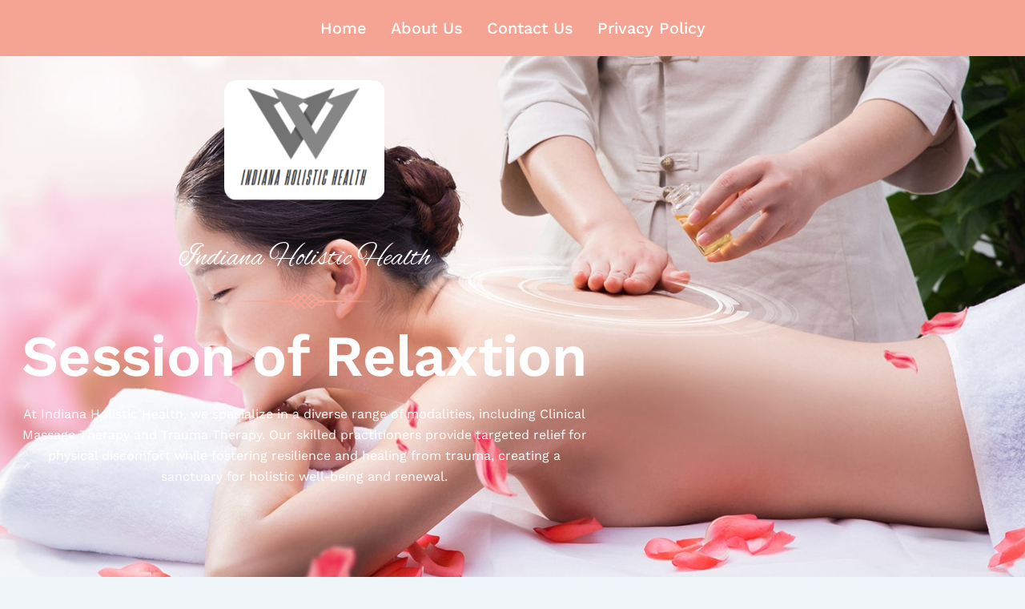

--- FILE ---
content_type: text/css
request_url: http://success-stories.indianaholistichealth.net/wp-content/uploads/sites/70/elementor/css/post-66.css?ver=1715915216
body_size: 1190
content:
.elementor-66 .elementor-element.elementor-element-890776a{--display:flex;--flex-direction:column;--container-widget-width:100%;--container-widget-height:initial;--container-widget-flex-grow:0;--container-widget-align-self:initial;--background-transition:0.3s;}.elementor-66 .elementor-element.elementor-element-890776a:not(.elementor-motion-effects-element-type-background), .elementor-66 .elementor-element.elementor-element-890776a > .elementor-motion-effects-container > .elementor-motion-effects-layer{background-color:#F5A393;}.elementor-66 .elementor-element.elementor-element-890776a, .elementor-66 .elementor-element.elementor-element-890776a::before{--border-transition:0.3s;}.elementor-66 .elementor-element.elementor-element-d2ec4d6 .hfe-nav-menu__toggle{margin:0 auto;}.elementor-66 .elementor-element.elementor-element-d2ec4d6 .menu-item a.hfe-menu-item{padding-left:15px;padding-right:15px;}.elementor-66 .elementor-element.elementor-element-d2ec4d6 .menu-item a.hfe-sub-menu-item{padding-left:calc( 15px + 20px );padding-right:15px;}.elementor-66 .elementor-element.elementor-element-d2ec4d6 .hfe-nav-menu__layout-vertical .menu-item ul ul a.hfe-sub-menu-item{padding-left:calc( 15px + 40px );padding-right:15px;}.elementor-66 .elementor-element.elementor-element-d2ec4d6 .hfe-nav-menu__layout-vertical .menu-item ul ul ul a.hfe-sub-menu-item{padding-left:calc( 15px + 60px );padding-right:15px;}.elementor-66 .elementor-element.elementor-element-d2ec4d6 .hfe-nav-menu__layout-vertical .menu-item ul ul ul ul a.hfe-sub-menu-item{padding-left:calc( 15px + 80px );padding-right:15px;}.elementor-66 .elementor-element.elementor-element-d2ec4d6 .menu-item a.hfe-menu-item, .elementor-66 .elementor-element.elementor-element-d2ec4d6 .menu-item a.hfe-sub-menu-item{padding-top:15px;padding-bottom:15px;}.elementor-66 .elementor-element.elementor-element-d2ec4d6 a.hfe-menu-item, .elementor-66 .elementor-element.elementor-element-d2ec4d6 a.hfe-sub-menu-item{font-family:"Work Sans", Sans-serif;font-size:20px;font-weight:500;text-transform:capitalize;}.elementor-66 .elementor-element.elementor-element-d2ec4d6 .menu-item a.hfe-menu-item, .elementor-66 .elementor-element.elementor-element-d2ec4d6 .sub-menu a.hfe-sub-menu-item{color:#FFFFFF;}.elementor-66 .elementor-element.elementor-element-d2ec4d6 .sub-menu,
								.elementor-66 .elementor-element.elementor-element-d2ec4d6 nav.hfe-dropdown,
								.elementor-66 .elementor-element.elementor-element-d2ec4d6 nav.hfe-dropdown-expandible,
								.elementor-66 .elementor-element.elementor-element-d2ec4d6 nav.hfe-dropdown .menu-item a.hfe-menu-item,
								.elementor-66 .elementor-element.elementor-element-d2ec4d6 nav.hfe-dropdown .menu-item a.hfe-sub-menu-item{background-color:#fff;}.elementor-66 .elementor-element.elementor-element-d2ec4d6 ul.sub-menu{width:220px;}.elementor-66 .elementor-element.elementor-element-d2ec4d6 .sub-menu a.hfe-sub-menu-item,
						 .elementor-66 .elementor-element.elementor-element-d2ec4d6 nav.hfe-dropdown li a.hfe-menu-item,
						 .elementor-66 .elementor-element.elementor-element-d2ec4d6 nav.hfe-dropdown li a.hfe-sub-menu-item,
						 .elementor-66 .elementor-element.elementor-element-d2ec4d6 nav.hfe-dropdown-expandible li a.hfe-menu-item,
						 .elementor-66 .elementor-element.elementor-element-d2ec4d6 nav.hfe-dropdown-expandible li a.hfe-sub-menu-item{padding-top:15px;padding-bottom:15px;}.elementor-66 .elementor-element.elementor-element-d2ec4d6 .sub-menu li.menu-item:not(:last-child),
						.elementor-66 .elementor-element.elementor-element-d2ec4d6 nav.hfe-dropdown li.menu-item:not(:last-child),
						.elementor-66 .elementor-element.elementor-element-d2ec4d6 nav.hfe-dropdown-expandible li.menu-item:not(:last-child){border-bottom-style:solid;border-bottom-color:#c4c4c4;border-bottom-width:1px;}.elementor-66 .elementor-element.elementor-element-201eac0a > .elementor-container{max-width:760px;}.elementor-66 .elementor-element.elementor-element-201eac0a:not(.elementor-motion-effects-element-type-background), .elementor-66 .elementor-element.elementor-element-201eac0a > .elementor-motion-effects-container > .elementor-motion-effects-layer{background-color:#000000;background-image:url("https://success-stories.indianaholistichealth.net/wp-content/uploads/sites/70/2024/03/bs-home-banner.jpg");background-position:center center;background-repeat:no-repeat;background-size:cover;}.elementor-66 .elementor-element.elementor-element-201eac0a > .elementor-background-overlay{background-color:#000000;opacity:0.349;transition:background 0.3s, border-radius 0.3s, opacity 0.3s;}.elementor-66 .elementor-element.elementor-element-201eac0a{transition:background 0.3s, border 0.3s, border-radius 0.3s, box-shadow 0.3s;padding:210px 0px 174px 0px;}.elementor-66 .elementor-element.elementor-element-93f476c .hfe-site-logo-container, .elementor-66 .elementor-element.elementor-element-93f476c .hfe-caption-width figcaption{text-align:center;}.elementor-66 .elementor-element.elementor-element-93f476c .hfe-site-logo-container .hfe-site-logo-img{border-style:none;}.elementor-66 .elementor-element.elementor-element-93f476c .widget-image-caption{margin-top:0px;margin-bottom:0px;}.elementor-66 .elementor-element.elementor-element-93f476c > .elementor-widget-container{margin:-190px 0px 0px 0px;}.elementor-66 .elementor-element.elementor-element-3b33758c .elementskit-section-title-wraper .elementskit-section-title{color:#FFFFFF;margin:0px 0px 27px 0px;font-family:"Alex Brush", Sans-serif;font-size:36px;font-weight:400;line-height:25px;}.elementor-66 .elementor-element.elementor-element-3b33758c .elementskit-section-title-wraper .elementskit-section-title > span{color:#000000;}.elementor-66 .elementor-element.elementor-element-3b33758c .elementskit-section-title-wraper .elementskit-section-title:hover > span{color:#000000;}.elementor-66 .elementor-element.elementor-element-3b33758c .elementskit-section-title-wraper .ekit_heading_separetor_wraper{margin:0px 0px 24px 0px;}.elementor-66 .elementor-element.elementor-element-12fc64ca .elementskit-section-title-wraper .elementskit-section-title{color:#FFFFFF;margin:0px 0px 47px 0px;font-family:"Work Sans", Sans-serif;font-size:72px;font-weight:600;line-height:25px;letter-spacing:-0.72px;}.elementor-66 .elementor-element.elementor-element-12fc64ca .elementskit-section-title-wraper .elementskit-section-title > span{color:#000000;}.elementor-66 .elementor-element.elementor-element-12fc64ca .elementskit-section-title-wraper .elementskit-section-title:hover > span{color:#000000;}.elementor-66 .elementor-element.elementor-element-12fc64ca .elementskit-section-title-wraper p{color:#FFFFFF;font-family:"Work Sans", Sans-serif;font-size:16px;font-weight:400;line-height:26px;margin:0px 10px 20px 10px;}.elementor-66 .elementor-element.elementor-element-12fc64ca > .elementor-widget-container{margin:0px 0px 0px 0px;padding:0px 0px 0px 0px;}@media(max-width:767px){.elementor-66 .elementor-element.elementor-element-3b33758c .elementskit-section-title-wraper .ekit_heading_separetor_wraper{margin:0px 0px 0px 0px;}.elementor-66 .elementor-element.elementor-element-12fc64ca .elementskit-section-title-wraper .elementskit-section-title{margin:0px 0px 20px 0px;font-size:35px;line-height:1.2em;}.elementor-66 .elementor-element.elementor-element-12fc64ca .elementskit-section-title-wraper p{margin:0px 0px 30px 0px;}}

--- FILE ---
content_type: text/css
request_url: http://success-stories.indianaholistichealth.net/wp-content/uploads/sites/70/elementor/css/post-68.css?ver=1715915216
body_size: 334
content:
.elementor-68 .elementor-element.elementor-element-8b4c0fa{--display:flex;--flex-direction:column;--container-widget-width:100%;--container-widget-height:initial;--container-widget-flex-grow:0;--container-widget-align-self:initial;--background-transition:0.3s;}.elementor-68 .elementor-element.elementor-element-8b4c0fa:not(.elementor-motion-effects-element-type-background), .elementor-68 .elementor-element.elementor-element-8b4c0fa > .elementor-motion-effects-container > .elementor-motion-effects-layer{background-color:#F5A393;}.elementor-68 .elementor-element.elementor-element-8b4c0fa, .elementor-68 .elementor-element.elementor-element-8b4c0fa::before{--border-transition:0.3s;}.elementor-68 .elementor-element.elementor-element-e29673c .hfe-copyright-wrapper{text-align:center;}.elementor-68 .elementor-element.elementor-element-e29673c .hfe-copyright-wrapper a, .elementor-68 .elementor-element.elementor-element-e29673c .hfe-copyright-wrapper{color:#FFFFFF;}.elementor-68 .elementor-element.elementor-element-e29673c .hfe-copyright-wrapper, .elementor-68 .elementor-element.elementor-element-e29673c .hfe-copyright-wrapper a{font-family:"Work Sans", Sans-serif;font-weight:400;}